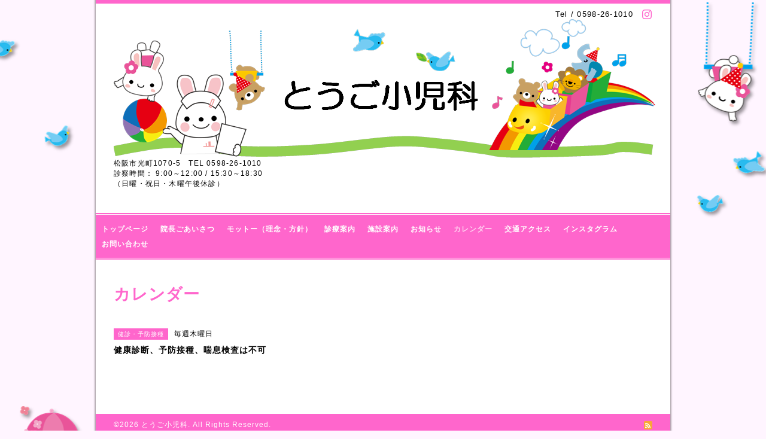

--- FILE ---
content_type: text/html; charset=utf-8
request_url: https://tougo-shounika.jp/calendar/4514752
body_size: 2589
content:
<!DOCTYPE html PUBLIC "-//W3C//DTD XHTML 1.0 Transitional//EN" "http://www.w3.org/TR/xhtml1/DTD/xhtml1-transitional.dtd">
<html xmlns="http://www.w3.org/1999/xhtml" xml:lang="ja" lang="ja">
<head>
<meta http-equiv="content-type" content="text/html; charset=utf-8" />
<title>健康診断、予防接種、喘息検査は不可 - とうご小児科</title>
<meta name="viewport" content="width=device-width, initial-scale=1, maximum-scale=1, user-scalable=yes" />
<meta name="keywords" content="とうご小児科" />
<meta name="description" content="" />
<meta property="og:title" content="とうご小児科" />
<meta property="og:image" content="https://cdn.goope.jp/84687/1907270135225t2c.png" />
<meta property="og:site_name" content="とうご小児科" />
<meta http-equiv="content-style-type" content="text/css" />
<meta http-equiv="content-script-type" content="text/javascript" />

<link rel="alternate" type="application/rss+xml" title="とうご小児科 / RSS" href="/feed.rss" />
<style type="text/css" media="all">@import "/style.css?519552-1590396606";</style>
<script type="text/javascript" src="/assets/jquery/jquery-1.9.1.min.js"></script>
<script type="text/javascript" src="/js/tooltip.js"></script>
<script type="text/javascript" src="/assets/colorbox/jquery.colorbox-min.js"></script>
<script type="text/javascript" src="/assets/responsiveslides/responsiveslides.min.js"></script>
<script type="text/javascript" src="/assets/footerfixed/footerfixed.js"></script>

<script>
    $(document).ready(function(){
        $("#main").find(".thickbox").colorbox({rel:'thickbox',maxWidth: '98%'});
    });
</script>

</head>
  <body id="calendar" class="smartphone">
  <div id="container">
    <div id="wrapper">
      <div id="wrapper_inner">

      <!-- ヘッダー部分ここから // -->
      <div id="header">

      <div class="shop_title clearfix">

        <div class="header_social_wrap">
           
          

          
          <a href="https://www.instagram.com/tougo_shounika/" target="_blank">
            <span class="icon-instagram"></span>
          </a>
          
        </div>

        <div class="shop_tel shop_tel_sp">Tel&nbsp;/&nbsp;0598-26-1010</div>

      </div>

        <div class="site_title">
          <h1 class="site_logo">
            <a class="shop_sitename" href="https://tougo-shounika.jp"><img src='//cdn.goope.jp/84687/1907270135225t2c.png' alt='とうご小児科' /></a>
          </h1>
          <div class="site_description site_description_smartphone">松阪市光町1070-5　TEL 0598-26-1010<br />
診察時間： 9:00～12:00 / 15:30～18:30<br />
（日曜・祝日・木曜午後休診）</div>
        </div>
      </div>
      <!-- ヘッダー部分ここまで // -->

        <!-- ナビゲーション部分ここから // -->
        <script>
        $(function(){
            $(".menubtn").click(function(){
                $("#navi_inner").slideToggle(1000);
                });
            });
        </script>

        <div id="navi">
          <div class="menubtn">MENU ▼</div>
          <div class="navi_line_top"></div>
          <div id="navi_inner">
            <ul>
              
              <li><a href="/"  class="navi_top">トップページ</a></li>
              
              <li><a href="/free/aisatu"  class="navi_free free_205910">院長ごあいさつ</a></li>
              
              <li><a href="/free/motto"  class="navi_free free_205913">モットー（理念・方針）</a></li>
              
              <li><a href="/menu"  class="navi_menu">診療案内</a></li>
              
              <li><a href="/photo"  class="navi_photo">施設案内</a></li>
              
              <li><a href="/info"  class="navi_info">お知らせ</a></li>
              
              <li><a href="/calendar"  class="navi_calendar active">カレンダー</a></li>
              
              <li><a href="/about"  class="navi_about">交通アクセス</a></li>
              
              <li><a href="https://instagram.com/tougo_shounika/"  class="navi_links links_42101">インスタグラム</a></li>
              
              <li><a href="/free/otoiawase"  class="navi_free free_205914">お問い合わせ</a></li>
              
            </ul>
          </div>
          <div class="navi_line_bottom"></div>
        </div>
        <!-- // ナビゲーション部分ここまで -->

        <div id="contents">
          <div id="contents_inner">
            <ul class="sub_navi_side">
              
              
              
              
              
              
              
              
              
              
              
              
              
              
              
              
              
              
              
              
              
            </ul>
        <!-- メイン部分ここから -->
        <div id="main">
          <div id="main_inner">



<!----------------------------------------------

      ページ：トップ

---------------------------------------------->

                

              <!-- topメイン部分ここから // -->
              <div id="top_main" class="clearfix">

              <!-- // welcomeエリアここから -->
              <div id="welcome_info_area">
                <div class="welcome_area">
                  <h2 class="welcome_area_title">Welcome</h2>
                  <div class="title_line_1"></div>
                  <div class="title_line_2"></div>
                  <ul class="welcome_area_message welcome_area_message_smartphone">
                    <li></li>
                  </ul>
                </div>
                
               </div>
               <!-- // welcomeエリアここまで -->

                <!-- サイドバー部分ここから // -->
                <div id="sidebar" class="clearfix">
                  <div id="sidebar_inner">

                    <!-- ナビゲーションパーツここから // -->
                    <div class="navi_parts_smartphone">
                      
                    </div>
                    <!-- // ナビゲーションパーツここまで -->

                    <div class="today_area today_area_smartphone">
                      <div class="today_title">2026.01.20 Tuesday</div>
                      
                    </div>

                    <div class="counter_area counter_area_smartphone">
                      <div class="counter_title">Access</div>
                      <div class="counter_today">
                      Today&nbsp;:&nbsp;<span class="num">21</span>
                      </div>
                      <div class="counter_yesterday">
                      Yesterday&nbsp;:&nbsp;<span class="num">251</span>
                      </div>
                      <div class="counter_total">
                      Total&nbsp;:&nbsp;<span class="num">540076</span>
                      </div>
                    </div>

                    <div class="qr_area qr_area_smartphone">
                      <div class="qr_title">携帯サイト</div>
                      <div class="qr_img"><img src="//r.goope.jp/qr/tougo-shounika"width="100" height="100" /></div>
                    </div>

                    

                </div>
              </div>
              <!-- // サイドバー部分ここまで -->

              </div>
              <!-- // topメイン部分ここまで -->

    

    

    

    

    
    <!----------------------------------------------

      ページ：カレンダー

    ---------------------------------------------->
    <h2 class="page_title">カレンダー</h2>

    


    
    <div class="schedule_detail">
        <div>
        <span class="schedule_detail_category">健診・予防接種</span>&nbsp; <span class="schedule_detail_date">毎週木曜日</span>
        </div>
        <div class="schedule_detail_title">
          健康診断、予防接種、喘息検査は不可
        </div>
        <div class="schedule_detail_body">
          
          
          <br class="clear" />
        </div>
      </div>
    

    


    


    


    

    

    
    
  </div>
  </div>
  <!-- // メイン部分ここまで -->
        </div>
    </div>
    <!-- // contentsここまで -->
       <!-- フッター部分ここから // -->
        <div id="footer">
          <div id="footer_inner">

            <!-- // コピーライト部分ここから -->
            <div id="footer_copyright">
                  <div id="footer_copyright_inner">
                    <!--  スマホ用店舗名表示部分 -->
                    <div class="shop_title_footer clearfix">
                    <div class="shop_info_footer">
                      <div class="shop_rss_footer"><a href="/feed.rss"><img src="/img/icon/rss2.png" /></a></div>
                      <div class="shop_name_footer">とうご小児科&nbsp; </div>
                    </div>
                    <div class="shop_tel shop_tel_footer">0598-26-1010</div>
                    </div>
                    <!--  スマホ用店舗名表示部分ここまで -->
                  <div>
                          <div class="copyright copyright_smartphone">&copy;2026 <a href="https://tougo-shounika.jp">とうご小児科</a>. All Rights Reserved.
                          </div>
                          <div class="powered_base clearfix">
                            <div class="powered powered_smartphone">
                              Powered by <a href="https://goope.jp/">グーペ</a> / <a href="https://admin.goope.jp/">Admin</a>
                            </div>
                            <div class="shop_rss shop_rss_smartphone">
                              <a href="/feed.rss"><img src="/img/icon/rss2.png" /></a>
                            </div>
                          </div>
                  </div>
                </div>
            </div>
            <!-- // コピーライト部分ここまで -->
          </div>
        </div>
        <!-- // フッター部分ここまで -->

        <!-- wrapper_innerここまで -->
        </div>
    <!--  wrapperここまで -->
    </div>
    <!--  containerここまで -->
    </div>


</body>
</html>
